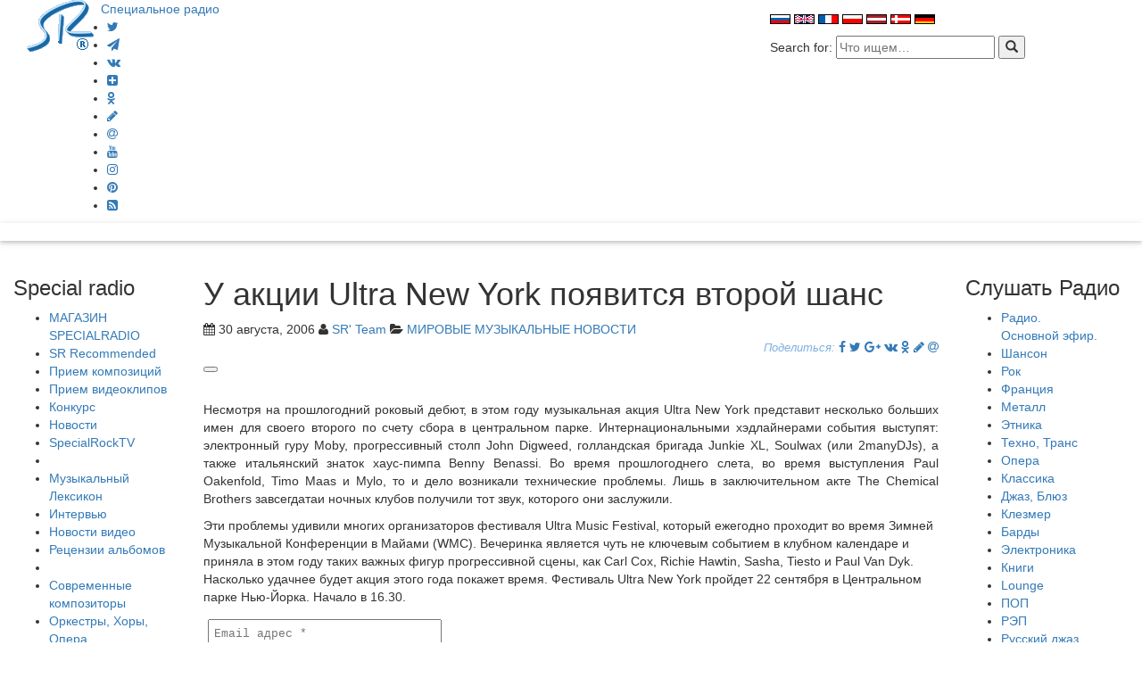

--- FILE ---
content_type: text/html; charset=UTF-8
request_url: https://specialradio.ru/n/n1284/
body_size: 18376
content:
<!DOCTYPE html>
<html lang="ru-RU" prefix="og: http://ogp.me/ns#">
<title>  У акции Ultra New York появится второй шанс Специальное Радио  - МИРОВЫЕ МУЗЫКАЛЬНЫЕ НОВОСТИ - Слушать интернет радио онлайн </title>
<meta charset="UTF-8">
<meta name="viewport" content="width=device-width, initial-scale=1">
<link href="//maxcdn.bootstrapcdn.com/font-awesome/4.6.3/css/font-awesome.min.css" rel="stylesheet">
<link href="//maxcdn.bootstrapcdn.com/bootstrap/3.3.7/css/bootstrap.min.css" rel="stylesheet">
<link rel='stylesheet' href='//specialradio.ru/wp-content/themes/sr/style.css?v=3231' type='text/css' media='all' />
<script type='text/javascript' src="//ajax.googleapis.com/ajax/libs/jquery/1.9.1/jquery.min.js"></script>
<link rel="profile" href="http://gmpg.org/xfn/11">
<meta name="keywords" content="акции Ultra York, время, ultra, парке">
<meta name="description" content="Интернациональными хэдлайнерами события выступят электронный гуру Moby, прогрессивный столп John Digweed, голландская бригада Junkie XL, Soulwax или 2manyDJs…">

<link rel="manifest" href="manifest.json">
<meta name='robots' content='max-image-preview:large' />

<!-- Open Graph Meta Tags generated by Blog2Social 873 - https://www.blog2social.com -->
<meta property="og:title" content="У акции Ultra New York появится второй шанс"/>
<meta property="og:description" content="Несмотря на прошлогодний роковый дебют, в этом году музыкальная акция Ultra New York представ"/>
<meta property="og:url" content="/n/n1284/"/>
<meta property="og:image" content="http://specialradio.ru/images/n/viewimage.php?file=2020"/>
<meta property="og:type" content="article"/>
<meta property="og:article:published_time" content="2006-08-30 16:26:00"/>
<meta property="og:article:modified_time" content="2006-08-30 16:26:00"/>
<!-- Open Graph Meta Tags generated by Blog2Social 873 - https://www.blog2social.com -->

<!-- Twitter Card generated by Blog2Social 873 - https://www.blog2social.com -->
<meta name="twitter:card" content="summary">
<meta name="twitter:title" content="У акции Ultra New York появится второй шанс"/>
<meta name="twitter:description" content="Несмотря на прошлогодний роковый дебют, в этом году музыкальная акция Ultra New York представ"/>
<meta name="twitter:image" content="http://specialradio.ru/images/n/viewimage.php?file=2020"/>
<!-- Twitter Card generated by Blog2Social 873 - https://www.blog2social.com -->
<meta name="author" content="SR&#039; Team"/>
<link rel="alternate" title="oEmbed (JSON)" type="application/json+oembed" href="https://specialradio.ru/wp-json/oembed/1.0/embed?url=https%3A%2F%2Fspecialradio.ru%2Fn%2Fn1284%2F" />
<link rel="alternate" title="oEmbed (XML)" type="text/xml+oembed" href="https://specialradio.ru/wp-json/oembed/1.0/embed?url=https%3A%2F%2Fspecialradio.ru%2Fn%2Fn1284%2F&#038;format=xml" />
<style id='wp-img-auto-sizes-contain-inline-css' type='text/css'>
img:is([sizes=auto i],[sizes^="auto," i]){contain-intrinsic-size:3000px 1500px}
/*# sourceURL=wp-img-auto-sizes-contain-inline-css */
</style>
<link rel='stylesheet' id='cf7ic_style-css' href='https://specialradio.ru/wp-content/plugins/contact-form-7-image-captcha/css/cf7ic-style.css?ver=3.3.7' type='text/css' media='all' />
<style id='wp-emoji-styles-inline-css' type='text/css'>

	img.wp-smiley, img.emoji {
		display: inline !important;
		border: none !important;
		box-shadow: none !important;
		height: 1em !important;
		width: 1em !important;
		margin: 0 0.07em !important;
		vertical-align: -0.1em !important;
		background: none !important;
		padding: 0 !important;
	}
/*# sourceURL=wp-emoji-styles-inline-css */
</style>
<link rel='stylesheet' id='wp-block-library-css' href='https://specialradio.ru/wp-includes/css/dist/block-library/style.min.css?ver=6.9' type='text/css' media='all' />
<style id='wp-block-library-inline-css' type='text/css'>
.srp-block {
    background: #e1eff0;
    padding: 20px;
    border-radius: 8px;
    margin: 30px 0;
}
.srp-block ul {
    list-style: none;
    padding: 0;
}
.srp-block li {
    margin-bottom: 12px;
    display: flex;
    align-items: center;
}
.srp-block li a {
    display: flex;
    align-items: center;
    gap: 10px;
    text-decoration: none;
    color: inherit;
}
.srp-block img {
    width: 25px;  /* Уменьшили в 2 раза */
    height: 25px; /* Уменьшили в 2 раза */
    object-fit: cover;
    border-radius: 3px;
    float: left;  /* Фиксируем слева */
    margin-right: 10px;
}
.srp-block h3 {
    clear: none;  /* Запрещаем обтекание */
}

/*# sourceURL=wp-block-library-inline-css */
</style><style id='global-styles-inline-css' type='text/css'>
:root{--wp--preset--aspect-ratio--square: 1;--wp--preset--aspect-ratio--4-3: 4/3;--wp--preset--aspect-ratio--3-4: 3/4;--wp--preset--aspect-ratio--3-2: 3/2;--wp--preset--aspect-ratio--2-3: 2/3;--wp--preset--aspect-ratio--16-9: 16/9;--wp--preset--aspect-ratio--9-16: 9/16;--wp--preset--color--black: #000000;--wp--preset--color--cyan-bluish-gray: #abb8c3;--wp--preset--color--white: #ffffff;--wp--preset--color--pale-pink: #f78da7;--wp--preset--color--vivid-red: #cf2e2e;--wp--preset--color--luminous-vivid-orange: #ff6900;--wp--preset--color--luminous-vivid-amber: #fcb900;--wp--preset--color--light-green-cyan: #7bdcb5;--wp--preset--color--vivid-green-cyan: #00d084;--wp--preset--color--pale-cyan-blue: #8ed1fc;--wp--preset--color--vivid-cyan-blue: #0693e3;--wp--preset--color--vivid-purple: #9b51e0;--wp--preset--gradient--vivid-cyan-blue-to-vivid-purple: linear-gradient(135deg,rgb(6,147,227) 0%,rgb(155,81,224) 100%);--wp--preset--gradient--light-green-cyan-to-vivid-green-cyan: linear-gradient(135deg,rgb(122,220,180) 0%,rgb(0,208,130) 100%);--wp--preset--gradient--luminous-vivid-amber-to-luminous-vivid-orange: linear-gradient(135deg,rgb(252,185,0) 0%,rgb(255,105,0) 100%);--wp--preset--gradient--luminous-vivid-orange-to-vivid-red: linear-gradient(135deg,rgb(255,105,0) 0%,rgb(207,46,46) 100%);--wp--preset--gradient--very-light-gray-to-cyan-bluish-gray: linear-gradient(135deg,rgb(238,238,238) 0%,rgb(169,184,195) 100%);--wp--preset--gradient--cool-to-warm-spectrum: linear-gradient(135deg,rgb(74,234,220) 0%,rgb(151,120,209) 20%,rgb(207,42,186) 40%,rgb(238,44,130) 60%,rgb(251,105,98) 80%,rgb(254,248,76) 100%);--wp--preset--gradient--blush-light-purple: linear-gradient(135deg,rgb(255,206,236) 0%,rgb(152,150,240) 100%);--wp--preset--gradient--blush-bordeaux: linear-gradient(135deg,rgb(254,205,165) 0%,rgb(254,45,45) 50%,rgb(107,0,62) 100%);--wp--preset--gradient--luminous-dusk: linear-gradient(135deg,rgb(255,203,112) 0%,rgb(199,81,192) 50%,rgb(65,88,208) 100%);--wp--preset--gradient--pale-ocean: linear-gradient(135deg,rgb(255,245,203) 0%,rgb(182,227,212) 50%,rgb(51,167,181) 100%);--wp--preset--gradient--electric-grass: linear-gradient(135deg,rgb(202,248,128) 0%,rgb(113,206,126) 100%);--wp--preset--gradient--midnight: linear-gradient(135deg,rgb(2,3,129) 0%,rgb(40,116,252) 100%);--wp--preset--font-size--small: 13px;--wp--preset--font-size--medium: 20px;--wp--preset--font-size--large: 36px;--wp--preset--font-size--x-large: 42px;--wp--preset--spacing--20: 0.44rem;--wp--preset--spacing--30: 0.67rem;--wp--preset--spacing--40: 1rem;--wp--preset--spacing--50: 1.5rem;--wp--preset--spacing--60: 2.25rem;--wp--preset--spacing--70: 3.38rem;--wp--preset--spacing--80: 5.06rem;--wp--preset--shadow--natural: 6px 6px 9px rgba(0, 0, 0, 0.2);--wp--preset--shadow--deep: 12px 12px 50px rgba(0, 0, 0, 0.4);--wp--preset--shadow--sharp: 6px 6px 0px rgba(0, 0, 0, 0.2);--wp--preset--shadow--outlined: 6px 6px 0px -3px rgb(255, 255, 255), 6px 6px rgb(0, 0, 0);--wp--preset--shadow--crisp: 6px 6px 0px rgb(0, 0, 0);}:where(.is-layout-flex){gap: 0.5em;}:where(.is-layout-grid){gap: 0.5em;}body .is-layout-flex{display: flex;}.is-layout-flex{flex-wrap: wrap;align-items: center;}.is-layout-flex > :is(*, div){margin: 0;}body .is-layout-grid{display: grid;}.is-layout-grid > :is(*, div){margin: 0;}:where(.wp-block-columns.is-layout-flex){gap: 2em;}:where(.wp-block-columns.is-layout-grid){gap: 2em;}:where(.wp-block-post-template.is-layout-flex){gap: 1.25em;}:where(.wp-block-post-template.is-layout-grid){gap: 1.25em;}.has-black-color{color: var(--wp--preset--color--black) !important;}.has-cyan-bluish-gray-color{color: var(--wp--preset--color--cyan-bluish-gray) !important;}.has-white-color{color: var(--wp--preset--color--white) !important;}.has-pale-pink-color{color: var(--wp--preset--color--pale-pink) !important;}.has-vivid-red-color{color: var(--wp--preset--color--vivid-red) !important;}.has-luminous-vivid-orange-color{color: var(--wp--preset--color--luminous-vivid-orange) !important;}.has-luminous-vivid-amber-color{color: var(--wp--preset--color--luminous-vivid-amber) !important;}.has-light-green-cyan-color{color: var(--wp--preset--color--light-green-cyan) !important;}.has-vivid-green-cyan-color{color: var(--wp--preset--color--vivid-green-cyan) !important;}.has-pale-cyan-blue-color{color: var(--wp--preset--color--pale-cyan-blue) !important;}.has-vivid-cyan-blue-color{color: var(--wp--preset--color--vivid-cyan-blue) !important;}.has-vivid-purple-color{color: var(--wp--preset--color--vivid-purple) !important;}.has-black-background-color{background-color: var(--wp--preset--color--black) !important;}.has-cyan-bluish-gray-background-color{background-color: var(--wp--preset--color--cyan-bluish-gray) !important;}.has-white-background-color{background-color: var(--wp--preset--color--white) !important;}.has-pale-pink-background-color{background-color: var(--wp--preset--color--pale-pink) !important;}.has-vivid-red-background-color{background-color: var(--wp--preset--color--vivid-red) !important;}.has-luminous-vivid-orange-background-color{background-color: var(--wp--preset--color--luminous-vivid-orange) !important;}.has-luminous-vivid-amber-background-color{background-color: var(--wp--preset--color--luminous-vivid-amber) !important;}.has-light-green-cyan-background-color{background-color: var(--wp--preset--color--light-green-cyan) !important;}.has-vivid-green-cyan-background-color{background-color: var(--wp--preset--color--vivid-green-cyan) !important;}.has-pale-cyan-blue-background-color{background-color: var(--wp--preset--color--pale-cyan-blue) !important;}.has-vivid-cyan-blue-background-color{background-color: var(--wp--preset--color--vivid-cyan-blue) !important;}.has-vivid-purple-background-color{background-color: var(--wp--preset--color--vivid-purple) !important;}.has-black-border-color{border-color: var(--wp--preset--color--black) !important;}.has-cyan-bluish-gray-border-color{border-color: var(--wp--preset--color--cyan-bluish-gray) !important;}.has-white-border-color{border-color: var(--wp--preset--color--white) !important;}.has-pale-pink-border-color{border-color: var(--wp--preset--color--pale-pink) !important;}.has-vivid-red-border-color{border-color: var(--wp--preset--color--vivid-red) !important;}.has-luminous-vivid-orange-border-color{border-color: var(--wp--preset--color--luminous-vivid-orange) !important;}.has-luminous-vivid-amber-border-color{border-color: var(--wp--preset--color--luminous-vivid-amber) !important;}.has-light-green-cyan-border-color{border-color: var(--wp--preset--color--light-green-cyan) !important;}.has-vivid-green-cyan-border-color{border-color: var(--wp--preset--color--vivid-green-cyan) !important;}.has-pale-cyan-blue-border-color{border-color: var(--wp--preset--color--pale-cyan-blue) !important;}.has-vivid-cyan-blue-border-color{border-color: var(--wp--preset--color--vivid-cyan-blue) !important;}.has-vivid-purple-border-color{border-color: var(--wp--preset--color--vivid-purple) !important;}.has-vivid-cyan-blue-to-vivid-purple-gradient-background{background: var(--wp--preset--gradient--vivid-cyan-blue-to-vivid-purple) !important;}.has-light-green-cyan-to-vivid-green-cyan-gradient-background{background: var(--wp--preset--gradient--light-green-cyan-to-vivid-green-cyan) !important;}.has-luminous-vivid-amber-to-luminous-vivid-orange-gradient-background{background: var(--wp--preset--gradient--luminous-vivid-amber-to-luminous-vivid-orange) !important;}.has-luminous-vivid-orange-to-vivid-red-gradient-background{background: var(--wp--preset--gradient--luminous-vivid-orange-to-vivid-red) !important;}.has-very-light-gray-to-cyan-bluish-gray-gradient-background{background: var(--wp--preset--gradient--very-light-gray-to-cyan-bluish-gray) !important;}.has-cool-to-warm-spectrum-gradient-background{background: var(--wp--preset--gradient--cool-to-warm-spectrum) !important;}.has-blush-light-purple-gradient-background{background: var(--wp--preset--gradient--blush-light-purple) !important;}.has-blush-bordeaux-gradient-background{background: var(--wp--preset--gradient--blush-bordeaux) !important;}.has-luminous-dusk-gradient-background{background: var(--wp--preset--gradient--luminous-dusk) !important;}.has-pale-ocean-gradient-background{background: var(--wp--preset--gradient--pale-ocean) !important;}.has-electric-grass-gradient-background{background: var(--wp--preset--gradient--electric-grass) !important;}.has-midnight-gradient-background{background: var(--wp--preset--gradient--midnight) !important;}.has-small-font-size{font-size: var(--wp--preset--font-size--small) !important;}.has-medium-font-size{font-size: var(--wp--preset--font-size--medium) !important;}.has-large-font-size{font-size: var(--wp--preset--font-size--large) !important;}.has-x-large-font-size{font-size: var(--wp--preset--font-size--x-large) !important;}
/*# sourceURL=global-styles-inline-css */
</style>

<style id='classic-theme-styles-inline-css' type='text/css'>
/*! This file is auto-generated */
.wp-block-button__link{color:#fff;background-color:#32373c;border-radius:9999px;box-shadow:none;text-decoration:none;padding:calc(.667em + 2px) calc(1.333em + 2px);font-size:1.125em}.wp-block-file__button{background:#32373c;color:#fff;text-decoration:none}
/*# sourceURL=/wp-includes/css/classic-themes.min.css */
</style>
<link rel='stylesheet' id='wptelegram_widget-public-0-css' href='https://specialradio.ru/wp-content/plugins/wptelegram-widget/assets/build/dist/public-DEib7km8.css' type='text/css' media='all' />
<link rel='stylesheet' id='wp-components-css' href='https://specialradio.ru/wp-includes/css/dist/components/style.min.css?ver=6.9' type='text/css' media='all' />
<link rel='stylesheet' id='wptelegram_widget-blocks-0-css' href='https://specialradio.ru/wp-content/plugins/wptelegram-widget/assets/build/dist/blocks-C9ogPNk6.css' type='text/css' media='all' />
<style id='wptelegram_widget-blocks-0-inline-css' type='text/css'>
:root {--wptelegram-widget-join-link-bg-color: #389ce9;--wptelegram-widget-join-link-color: #fff}
/*# sourceURL=wptelegram_widget-blocks-0-inline-css */
</style>
<link rel='stylesheet' id='contact-form-7-css' href='https://specialradio.ru/wp-content/plugins/contact-form-7/includes/css/styles.css?ver=6.1.4' type='text/css' media='all' />
<link rel='stylesheet' id='gn-frontend-gnfollow-style-css' href='https://specialradio.ru/wp-content/plugins/gn-publisher/assets/css/gn-frontend-gnfollow.min.css?ver=1.5.26' type='text/css' media='all' />
<link rel='stylesheet' id='wpa-css-css' href='https://specialradio.ru/wp-content/plugins/honeypot/includes/css/wpa.css?ver=2.3.04' type='text/css' media='all' />
<link rel='stylesheet' id='wsl-widget-css' href='https://specialradio.ru/wp-content/plugins/wordpress-social-login/assets/css/style.css?ver=6.9' type='text/css' media='all' />
<link rel='stylesheet' id='wp-ulike-css' href='https://specialradio.ru/wp-content/plugins/wp-ulike/assets/css/wp-ulike.min.css?ver=4.8.3.1' type='text/css' media='all' />
<link rel='stylesheet' id='audioigniter-css' href='https://specialradio.ru/wp-content/plugins/audioigniter/player/build/style.css?ver=2.0.2' type='text/css' media='all' />
<script type="text/javascript" src="https://specialradio.ru/wp-includes/js/jquery/jquery.min.js?ver=3.7.1" id="jquery-core-js"></script>
<script type="text/javascript" src="https://specialradio.ru/wp-includes/js/jquery/jquery-migrate.min.js?ver=3.4.1" id="jquery-migrate-js"></script>
<link rel="https://api.w.org/" href="https://specialradio.ru/wp-json/" /><link rel="alternate" title="JSON" type="application/json" href="https://specialradio.ru/wp-json/wp/v2/posts/33611" /><script data-noptimize="1" data-cfasync="false" data-wpfc-render="false">
  (function () {
      var script = document.createElement("script");
      script.async = 1;
      script.src = 'https://emrld.cc/Mzk2ODgx.js?t=396881';
      document.head.appendChild(script);
  })();
</script><link rel="icon" href="https://specialradio.ru/wp-content/uploads/2023/06/cropped-logoSR-1-32x32.gif" sizes="32x32" />
<link rel="icon" href="https://specialradio.ru/wp-content/uploads/2023/06/cropped-logoSR-1-192x192.gif" sizes="192x192" />
<link rel="apple-touch-icon" href="https://specialradio.ru/wp-content/uploads/2023/06/cropped-logoSR-1-180x180.gif" />
<meta name="msapplication-TileImage" content="https://specialradio.ru/wp-content/uploads/2023/06/cropped-logoSR-1-270x270.gif" />
		<style type="text/css" id="wp-custom-css">
			.thecomment {
	visibility: hidden;
}

		</style>
		<!-- ## NXS/OG ## --><!-- ## NXSOGTAGS ## --><!-- ## NXS/OG ## -->
<meta name="theme-color" content="#7EB1E1">
<meta name="msvalidate.01" content="0232F926823454059515FB184E16AD48" />

<script>
  (function(i,s,o,g,r,a,m){i['GoogleAnalyticsObject']=r;i[r]=i[r]||function(){
  (i[r].q=i[r].q||[]).push(arguments)},i[r].l=1*new Date();a=s.createElement(o),
  m=s.getElementsByTagName(o)[0];a.async=1;a.src=g;m.parentNode.insertBefore(a,m)
  })(window,document,'script','//www.google-analytics.com/analytics.js','ga');

  ga('create', 'UA-45280337-3', 'specialradio.ru');
  ga('send', 'pageview');

</script>
<!-- Yandex.Metrika counter -->
<script type="text/javascript">
    (function (d, w, c) {
        (w[c] = w[c] || []).push(function() {
            try {
                w.yaCounter39621430 = new Ya.Metrika({
                    id:39621430,
                    clickmap:true,
                    trackLinks:true,
                    accurateTrackBounce:true
                });
            } catch(e) { }
        });

        var n = d.getElementsByTagName("script")[0],
            s = d.createElement("script"),
            f = function () { n.parentNode.insertBefore(s, n); };
        s.type = "text/javascript";
        s.async = true;
        s.src = "https://mc.yandex.ru/metrika/watch.js";

        if (w.opera == "[object Opera]") {
            d.addEventListener("DOMContentLoaded", f, false);
        } else { f(); }
    })(document, window, "yandex_metrika_callbacks");
</script>

<!-- /Yandex.Metrika counter -->
<!-- Start Alexa Certify Javascript -->
<script type="text/javascript">
_atrk_opts = { atrk_acct:"Qnywo1IWx8105T", domain:"specialradio.ru",dynamic: true};
(function() { var as = document.createElement('script'); as.type = 'text/javascript'; as.async = true; as.src = "https://d31qbv1cthcecs.cloudfront.net/atrk.js"; var s = document.getElementsByTagName('script')[0];s.parentNode.insertBefore(as, s); })();
</script>

<!-- End Alexa Certify Javascript -->

  <link rel='stylesheet' id='mailpoet_custom_fonts_0-css' href='https://fonts.googleapis.com/css?family=Abril+FatFace%3A400%2C400i%2C700%2C700i%7CAlegreya%3A400%2C400i%2C700%2C700i%7CAlegreya+Sans%3A400%2C400i%2C700%2C700i%7CAmatic+SC%3A400%2C400i%2C700%2C700i%7CAnonymous+Pro%3A400%2C400i%2C700%2C700i%7CArchitects+Daughter%3A400%2C400i%2C700%2C700i%7CArchivo%3A400%2C400i%2C700%2C700i%7CArchivo+Narrow%3A400%2C400i%2C700%2C700i%7CAsap%3A400%2C400i%2C700%2C700i%7CBarlow%3A400%2C400i%2C700%2C700i%7CBioRhyme%3A400%2C400i%2C700%2C700i%7CBonbon%3A400%2C400i%2C700%2C700i%7CCabin%3A400%2C400i%2C700%2C700i%7CCairo%3A400%2C400i%2C700%2C700i%7CCardo%3A400%2C400i%2C700%2C700i%7CChivo%3A400%2C400i%2C700%2C700i%7CConcert+One%3A400%2C400i%2C700%2C700i%7CCormorant%3A400%2C400i%2C700%2C700i%7CCrimson+Text%3A400%2C400i%2C700%2C700i%7CEczar%3A400%2C400i%2C700%2C700i%7CExo+2%3A400%2C400i%2C700%2C700i%7CFira+Sans%3A400%2C400i%2C700%2C700i%7CFjalla+One%3A400%2C400i%2C700%2C700i%7CFrank+Ruhl+Libre%3A400%2C400i%2C700%2C700i%7CGreat+Vibes%3A400%2C400i%2C700%2C700i&#038;ver=6.9' type='text/css' media='all' />
<link rel='stylesheet' id='mailpoet_custom_fonts_1-css' href='https://fonts.googleapis.com/css?family=Heebo%3A400%2C400i%2C700%2C700i%7CIBM+Plex%3A400%2C400i%2C700%2C700i%7CInconsolata%3A400%2C400i%2C700%2C700i%7CIndie+Flower%3A400%2C400i%2C700%2C700i%7CInknut+Antiqua%3A400%2C400i%2C700%2C700i%7CInter%3A400%2C400i%2C700%2C700i%7CKarla%3A400%2C400i%2C700%2C700i%7CLibre+Baskerville%3A400%2C400i%2C700%2C700i%7CLibre+Franklin%3A400%2C400i%2C700%2C700i%7CMontserrat%3A400%2C400i%2C700%2C700i%7CNeuton%3A400%2C400i%2C700%2C700i%7CNotable%3A400%2C400i%2C700%2C700i%7CNothing+You+Could+Do%3A400%2C400i%2C700%2C700i%7CNoto+Sans%3A400%2C400i%2C700%2C700i%7CNunito%3A400%2C400i%2C700%2C700i%7COld+Standard+TT%3A400%2C400i%2C700%2C700i%7COxygen%3A400%2C400i%2C700%2C700i%7CPacifico%3A400%2C400i%2C700%2C700i%7CPoppins%3A400%2C400i%2C700%2C700i%7CProza+Libre%3A400%2C400i%2C700%2C700i%7CPT+Sans%3A400%2C400i%2C700%2C700i%7CPT+Serif%3A400%2C400i%2C700%2C700i%7CRakkas%3A400%2C400i%2C700%2C700i%7CReenie+Beanie%3A400%2C400i%2C700%2C700i%7CRoboto+Slab%3A400%2C400i%2C700%2C700i&#038;ver=6.9' type='text/css' media='all' />
<link rel='stylesheet' id='mailpoet_custom_fonts_2-css' href='https://fonts.googleapis.com/css?family=Ropa+Sans%3A400%2C400i%2C700%2C700i%7CRubik%3A400%2C400i%2C700%2C700i%7CShadows+Into+Light%3A400%2C400i%2C700%2C700i%7CSpace+Mono%3A400%2C400i%2C700%2C700i%7CSpectral%3A400%2C400i%2C700%2C700i%7CSue+Ellen+Francisco%3A400%2C400i%2C700%2C700i%7CTitillium+Web%3A400%2C400i%2C700%2C700i%7CUbuntu%3A400%2C400i%2C700%2C700i%7CVarela%3A400%2C400i%2C700%2C700i%7CVollkorn%3A400%2C400i%2C700%2C700i%7CWork+Sans%3A400%2C400i%2C700%2C700i%7CYatra+One%3A400%2C400i%2C700%2C700i&#038;ver=6.9' type='text/css' media='all' />
<link rel='stylesheet' id='mailpoet_public-css' href='https://specialradio.ru/wp-content/plugins/mailpoet/assets/dist/css/mailpoet-public.b1f0906e.css?ver=6.9' type='text/css' media='all' />
</head>

<meta name="wot-verification" content="a78a08aba7ff16f3880d"/>


	<body>
<script type="text/javascript">
       (function(d, t, p) {
           var j = d.createElement(t); j.async = true; j.type = "text/javascript";
           j.src = ("https:" == p ? "https:" : "http:") + "//stat.sputnik.ru/cnt.js";
           var s = d.getElementsByTagName(t)[0]; s.parentNode.insertBefore(j, s);
       })(document, "script", document.location.protocol);
    </script>
		
<!-- Rating Mail.ru counter -->
<script type="text/javascript">
var _tmr = window._tmr || (window._tmr = []);
_tmr.push({id: "3201905", type: "pageView", start: (new Date()).getTime()});
(function (d, w, id) {
  if (d.getElementById(id)) return;
  var ts = d.createElement("script"); ts.type = "text/javascript"; ts.async = true; ts.id = id;
  ts.src = "https://top-fwz1.mail.ru/js/code.js";
  var f = function () {var s = d.getElementsByTagName("script")[0]; s.parentNode.insertBefore(ts, s);};
  if (w.opera == "[object Opera]") { d.addEventListener("DOMContentLoaded", f, false); } else { f(); }
})(document, window, "topmailru-code");
</script><noscript><div>
<img src="https://top-fwz1.mail.ru/counter?id=3201905;js=na" style="border:0;position:absolute;left:-9999px;" alt="Top.Mail.Ru" />
</div></noscript>
<!-- //Rating Mail.ru counter -->

<noscript><img src="https://d5nxst8fruw4z.cloudfront.net/atrk.gif?account=Qnywo1IWx8105T" style="display:none" height="1" width="1" alt="" /></noscript>
<noscript><div><img src="https://mc.yandex.ru/watch/39621430" style="position:absolute; left:-9999px;" alt="" /></div></noscript>
<div class="Header">
<div class = "container-fluid">
				
<div class="col-md-5  col-sm-12">
<div class="logo">
<a href="https://specialradio.ru/"><img src="//specialradio.ru/images/logo.gif" alt="SR" style="float:left"></a> &nbsp; <a class="logoname hidden-xs" href="https://specialradio.ru/" title="Специальное радио" rel="home">Специальное радио</a>
<a class="visible-xs" style="font-size:1.6em" href="https://specialradio.ru/" title="Специальное радио" rel="home">Специальное радио</a>
</div>
<div class="social-icons" style="padding-left:50px;">
<ul>
<li><a title="Twitter" href="https://twitter.com/Specialradio_ru"  target="_blank"><i class="fa fa-twitter"></i></a></li>
<li><a title="Telegram" href="https://t.me/specialradio_msg"  target="_blank"><i class="fa fa-paper-plane"></i></a></li>
<li><a title="vk" href="https://vk.com/specialradioru"  target="_blank"><i class="fa fa-vk"></i></a></li>
<li><a title="Dzen" href="https://dzen.ru/specialradio"  target="_blank"><i class="fa fa-plus-square"></i></a></li>	
<li><a title="odnoklassniki" href="https://ok.ru/group/53322484220075"  target="_blank"><i class="fa fa-odnoklassniki"></i></a></li>
<li><a title="livejournal" href="http://specialradio.livejournal.com/"  target="_blank"><i class="fa fa-pencil"></i></a></li>
<li><a title="mailru" href="https://my.mail.ru/mail/specialradio.ru/"  target="_blank"><i class="fa fa-at"></i></a></li>
<li><a title="youtube" href="https://www.youtube.com/channel/UCACf0BGwRUj5iozV1Os7IuQ"  target="_blank"><i class="fa fa-youtube"></i></a></li>
<li><a title="instagram" href="https://www.instagram.com/specialradio.ru/"  target="_blank"><i class="fa fa-instagram"></i></a></li>
<li><a title="pinterest" href="https://ru.pinterest.com/special_radio/specialradioru/"  target="_blank"><i class="fa fa-pinterest"></i></a></li>
<li><a title="rss" href="https://specialradio.ru/feed/"  target="_blank"><i class="fa fa-rss-square"></i></a></li>
</ul></div>
		</div>

<div class="col-md-3 hidden-print col-sm-6">
		
	
		

		<div>			<div class="textwidget"><script async src="//pagead2.googlesyndication.com/pagead/js/adsbygoogle.js"></script>
<script>
     (adsbygoogle = window.adsbygoogle || []).push({
          google_ad_client: "ca-pub-3729947709592497",
          enable_page_level_ads: true
     });
</script></div>
		</div>
	
</div>
<div class="col-md-4 hidden-print col-sm-6" style="padding-top: 10px;padding-bottom: 10px;">
		
	
		

		<div>			<div class="textwidget"><p><a href="https://specialradio.ru"><img decoding="async" src="//specialradio.ru/images/rus.gif" alt="rus" style="border:0;" /></a> <a href="http://specialradio.net"><img decoding="async" src="//specialradio.ru/images/eng.gif" alt="eng" style="border:0;" /></a> <a href="http://fr.specialradio.net"><img decoding="async" src="//specialradio.ru/images/fra.gif" alt="fr" style="border:0;" /></a> <a href="http://pl.specialradio.net"><img decoding="async" src="//specialradio.ru/images/pol.gif" alt="pl" style="border:0;" /></a> <a href="http://lv.specialradio.net"><img decoding="async" src="//specialradio.ru/images/lv.gif" alt="lv" style="border:0;" /></a> <a href="http://dk.specialradio.net"><img decoding="async" src="//specialradio.ru/images/dk.gif" alt="dk" style="border:0;" /></a> <a href="http://de.specialradio.net"><img decoding="async" src="//specialradio.ru/images/de.gif" alt="de" style="border:0;" /></a></p>
</div>
		</div><div><form method="get" class="search-form" action="https://specialradio.ru/">
<span class="screen-reader-text"> Search for:</span>

<input class="search-field" name="s" type="text" value="" placeholder="Что ищем&hellip;" />
<button  class="search-submit" type="submit" name="search">
    <span class="glyphicon glyphicon-search"></span>
</button>
</form></div>
	


		
</div>
         

	


</div><!--/.container-fluid -->
          </div><!--/.header -->
<div class="col-md-12 blue hidden-print" style="margin-bottom:20px;color:#fff;box-shadow: 0px 2px 4px 0px rgba(0,0,0,0.16),0px 2px 10px 0px rgba(0,0,0,0.12) !important;">
&nbsp;</div>

<div class = "container-fluid">
<div class="row row-offcanvas row-offcanvas-left">

<div class="col-md-2 col-sm-3 sidebar-offcanvas hidden-print" id="sidebar" role="navigation">

<div class="Block">

<aside id="nav_menu-5" class="item widget_nav_menu"><h3 class="widget-title">Special radio</h3><div class="menu-left-container"><ul id="menu-left" class="menu"><li id="menu-item-91804" class="menu-item menu-item-type-post_type menu-item-object-page menu-item-91804"><a href="https://specialradio.ru/magazin-specialradio/">МАГАЗИН SPECIALRADIO</a></li>
<li id="menu-item-94718" class="menu-item menu-item-type-taxonomy menu-item-object-category menu-item-94718"><a href="https://specialradio.ru/rr/">SR Recommended</a></li>
<li id="menu-item-47767" class="menu-item menu-item-type-post_type menu-item-object-page menu-item-47767"><a href="https://specialradio.ru/forma/">Прием композиций</a></li>
<li id="menu-item-88007" class="menu-item menu-item-type-post_type menu-item-object-page menu-item-88007"><a href="https://specialradio.ru/priem-videoklipov/">Прием видеоклипов</a></li>
<li id="menu-item-48327" class="menu-item menu-item-type-taxonomy menu-item-object-category menu-item-48327"><a href="https://specialradio.ru/konkurs/">Конкурс</a></li>
<li id="menu-item-48570" class="menu-item menu-item-type-taxonomy menu-item-object-category menu-item-48570"><a href="https://specialradio.ru/nr/">Новости</a></li>
<li id="menu-item-88009" class="menu-item menu-item-type-taxonomy menu-item-object-category menu-item-88009"><a href="https://specialradio.ru/tv/">SpecialRockTV</a></li>
<li id="menu-item-48970" class="menu-item menu-item-type-custom menu-item-object-custom menu-item-48970"><a> </a></li>
<li id="menu-item-50258" class="menu-item menu-item-type-taxonomy menu-item-object-category menu-item-50258"><a href="https://specialradio.ru/art/">Музыкальный Лексикон</a></li>
<li id="menu-item-47190" class="menu-item menu-item-type-taxonomy menu-item-object-category menu-item-47190"><a href="https://specialradio.ru/interview/">Интервью</a></li>
<li id="menu-item-53234" class="menu-item menu-item-type-taxonomy menu-item-object-category menu-item-53234"><a href="https://specialradio.ru/novosti-video/">Новости видео</a></li>
<li id="menu-item-48577" class="menu-item menu-item-type-taxonomy menu-item-object-category menu-item-48577"><a href="https://specialradio.ru/reviews/">Рецензии альбомов</a></li>
<li id="menu-item-48971" class="menu-item menu-item-type-custom menu-item-object-custom menu-item-48971"><a> </a></li>
<li id="menu-item-48573" class="menu-item menu-item-type-taxonomy menu-item-object-category menu-item-48573"><a href="https://specialradio.ru/sk/">Современные композиторы</a></li>
<li id="menu-item-48572" class="menu-item menu-item-type-taxonomy menu-item-object-category menu-item-48572"><a href="https://specialradio.ru/oih/">Оркестры, Хоры, Опера</a></li>
<li id="menu-item-47296" class="menu-item menu-item-type-taxonomy menu-item-object-category menu-item-47296"><a href="https://specialradio.ru/i/">Исполнители</a></li>
<li id="menu-item-50881" class="menu-item menu-item-type-taxonomy menu-item-object-category menu-item-50881"><a href="https://specialradio.ru/promotion/">Промо</a></li>
<li id="menu-item-48972" class="menu-item menu-item-type-custom menu-item-object-custom menu-item-48972"><a> </a></li>
<li id="menu-item-47769" class="menu-item menu-item-type-post_type menu-item-object-page menu-item-47769"><a href="https://specialradio.ru/about/">О радио</a></li>
<li id="menu-item-47772" class="menu-item menu-item-type-post_type menu-item-object-page menu-item-47772"><a href="https://specialradio.ru/contacts/">Контакты</a></li>
<li id="menu-item-48974" class="menu-item menu-item-type-custom menu-item-object-custom menu-item-48974"><a> </a></li>
<li id="menu-item-47405" class="menu-item menu-item-type-taxonomy menu-item-object-category menu-item-47405"><a href="https://specialradio.ru/mkz/">Мало кто знает</a></li>
<li id="menu-item-47404" class="menu-item menu-item-type-taxonomy menu-item-object-category menu-item-47404"><a href="https://specialradio.ru/geo/">География</a></li>
<li id="menu-item-48574" class="menu-item menu-item-type-taxonomy menu-item-object-category menu-item-48574"><a href="https://specialradio.ru/fest/">Фестивали</a></li>
<li id="menu-item-47298" class="menu-item menu-item-type-taxonomy menu-item-object-category menu-item-47298"><a href="https://specialradio.ru/pd/">Муз Экскурс</a></li>
<li id="menu-item-48975" class="menu-item menu-item-type-custom menu-item-object-custom menu-item-48975"><a> </a></li>
<li id="menu-item-47291" class="menu-item menu-item-type-custom menu-item-object-custom menu-item-47291"><a href="http://rr.specialradio.ru/">mp3</a></li>
<li id="menu-item-51800" class="menu-item menu-item-type-post_type menu-item-object-page menu-item-51800"><a href="https://specialradio.ru/ap/">Юмор</a></li>
<li id="menu-item-51801" class="menu-item menu-item-type-post_type menu-item-object-page menu-item-51801"><a href="https://specialradio.ru/parodii/">Пародии</a></li>
<li id="menu-item-48976" class="menu-item menu-item-type-custom menu-item-object-custom menu-item-48976"><a> </a></li>
<li id="menu-item-76912" class="menu-item menu-item-type-taxonomy menu-item-object-category menu-item-76912"><a href="https://specialradio.ru/gallery/">Галерея</a></li>
<li id="menu-item-47406" class="menu-item menu-item-type-taxonomy menu-item-object-category menu-item-47406"><a href="https://specialradio.ru/health/">Здоровье</a></li>
<li id="menu-item-47402" class="menu-item menu-item-type-taxonomy menu-item-object-category menu-item-47402"><a href="https://specialradio.ru/kino/">СпецКино</a></li>
<li id="menu-item-47297" class="menu-item menu-item-type-taxonomy menu-item-object-category menu-item-47297"><a href="https://specialradio.ru/essay/">Очерк недели</a></li>
<li id="menu-item-47299" class="menu-item menu-item-type-taxonomy menu-item-object-category menu-item-47299"><a href="https://specialradio.ru/nissen/">Зарисовки</a></li>
<li id="menu-item-50809" class="menu-item menu-item-type-taxonomy menu-item-object-category menu-item-50809"><a href="https://specialradio.ru/rec/">Рецензии</a></li>
<li id="menu-item-47764" class="menu-item menu-item-type-taxonomy menu-item-object-category menu-item-47764"><a href="https://specialradio.ru/saloonretro/">Салун ретро</a></li>
<li id="menu-item-47765" class="menu-item menu-item-type-taxonomy menu-item-object-category menu-item-47765"><a href="https://specialradio.ru/zvukar/">Записки звукача</a></li>
<li id="menu-item-47300" class="menu-item menu-item-type-taxonomy menu-item-object-category menu-item-47300"><a href="https://specialradio.ru/actmuz/">АктМузПроекты</a></li>
<li id="menu-item-58775" class="menu-item menu-item-type-taxonomy menu-item-object-category menu-item-58775"><a href="https://specialradio.ru/km/">Кроме музыки</a></li>
<li id="menu-item-47401" class="menu-item menu-item-type-taxonomy menu-item-object-category menu-item-47401"><a href="https://specialradio.ru/exibit/">Выставка</a></li>
<li id="menu-item-47301" class="menu-item menu-item-type-taxonomy menu-item-object-category menu-item-47301"><a href="https://specialradio.ru/osk/">Отч. с концертов</a></li>
<li id="menu-item-47771" class="menu-item menu-item-type-post_type menu-item-object-page menu-item-47771"><a href="https://specialradio.ru/museum/">Музей</a></li>
<li id="menu-item-47302" class="menu-item menu-item-type-taxonomy menu-item-object-category menu-item-47302"><a href="https://specialradio.ru/fotoreview/">Клубы (фото)</a></li>
<li id="menu-item-61714" class="menu-item menu-item-type-post_type menu-item-object-page menu-item-61714"><a href="https://specialradio.ru/tags/">Тэги</a></li>
<li id="menu-item-48977" class="menu-item menu-item-type-custom menu-item-object-custom menu-item-48977"><a> </a></li>
</ul></div></aside>
</div>
	</div>

	<div class="col-md-8 col-sm-6">
<p class="pull-left visible-xs hidden-print">
            <button type="button" class="btn btn-primary btn-xs" data-toggle="offcanvas">Меню</button>
          </p>
		<!-- Clarity tracking code for https://www.specialradio.ru/ -->
<script>
    (function(c,l,a,r,i,t,y){
        c[a]=c[a]||function(){(c[a].q=c[a].q||[]).push(arguments)};
        t=l.createElement(r);t.async=1;t.src="https://www.clarity.ms/tag/"+i;
        y=l.getElementsByTagName(r)[0];y.parentNode.insertBefore(t,y);
    })(window, document, "clarity", "script", "4kbdlnhqoo");
</script>

<script type="text/javascript">
    (function(c,l,a,r,i,t,y){
        c[a]=c[a]||function(){(c[a].q=c[a].q||[]).push(arguments)};
        t=l.createElement(r);t.async=1;t.src="https://www.clarity.ms/tag/"+i;
        y=l.getElementsByTagName(r)[0];y.parentNode.insertBefore(t,y);
    })(window, document, "clarity", "script", "4kkvn41abk");
</script>
		<!-- Google Tag Manager -->
<script>(function(w,d,s,l,i){w[l]=w[l]||[];w[l].push({'gtm.start':
new Date().getTime(),event:'gtm.js'});var f=d.getElementsByTagName(s)[0],
j=d.createElement(s),dl=l!='dataLayer'?'&l='+l:'';j.async=true;j.src=
'https://www.googletagmanager.com/gtm.js?id='+i+dl;f.parentNode.insertBefore(j,f);
})(window,document,'script','dataLayer','GTM-TH5BZX3');</script>
<!-- End Google Tag Manager -->

			
	
<div class="blog-post">
	
		
		<h1>У акции Ultra New York появится второй шанс</h1>


					<div class="metadata">
						<span class="thetime updated"><i class="fa fa-calendar"></i> 30 августа, 2006</span>
			<span class="theauthor"><i class="fa fa-user"></i> <a href='https://specialradio.ru/author/admin2/'>SR' Team</a></span>
			<span class="thecategory"><i class="fa fa-folder-open"></i> <a href="https://specialradio.ru/n/" rel="category tag">МИРОВЫЕ МУЗЫКАЛЬНЫЕ НОВОСТИ</a></span>
					</div>
<noindex>
<div class="hidden-print share" style="text-align:right;">
<span style="color:#7EB1E1;font-size:0.9em"><em>Поделиться:</em></span>
<a title="Facebook" class="social-facebook" href="http://facebook.com/sharer.php?u=https://specialradio.ru/n/n1284/"  target="_blank"><i class="fa fa-facebook"></i></a>
<a title="Twitter" class="social-twitter" href="http://twitter.com/share?url=https://specialradio.ru/n/n1284/&text=У акции Ultra New York появится второй шанс"  target="_blank"><i class="fa fa-twitter"></i></a>
<a title="Google+" class="social-gplus" href="https://plus.google.com/share?url=https://specialradio.ru/n/n1284/"  target="_blank"><i class="fa fa-google-plus"></i></a>
<a title="vk" class="social-vk" href="http://vkontakte.ru/share.php?url=https://specialradio.ru/n/n1284/"  target="_blank"><i class="fa fa-vk"></i></a>
<a title="odnoklassniki" class="social-ok" href="http://www.odnoklassniki.ru/dk?st.cmd=addShare&st.s=1&st._surl=https://specialradio.ru/n/n1284/"  target="_blank"><i class="fa fa-odnoklassniki"></i></a>
<a title="livejournal" class="social-lj" href="http://www.livejournal.com/update.bml?subject=Специальное радио: У акции Ultra New York появится второй шанс&event=https://specialradio.ru/n/n1284/"  target="_blank"><i class="fa fa-pencil"></i></a>
<a title="mailru" class="social-mailru" href="http://connect.mail.ru/share?url=https://specialradio.ru/n/n1284/"  target="_blank"><i class="fa fa-at"></i></a>
</div></noindex>
		<div >
					<div class="wpulike wpulike-default " ><div class="wp_ulike_general_class wp_ulike_is_restricted"><button type="button"
					aria-label="«Мне нравится»"
					data-ulike-id="33611"
					data-ulike-nonce="44672a18bc"
					data-ulike-type="post"
					data-ulike-template="wpulike-default"
					data-ulike-display-likers="0"
					data-ulike-likers-style="popover"
					class="wp_ulike_btn wp_ulike_put_image wp_post_btn_33611"></button><span class="count-box wp_ulike_counter_up" data-ulike-counter-value=""></span>			</div></div>
	<p align="center"><img decoding="async" alt="" src="http://specialradio.ru/images/n/viewimage.php?file=2020" /></p>
<p align="justify">Несмотря на прошлогодний роковый дебют, в этом году музыкальная акция Ultra New York представит несколько больших имен для своего второго по счету сбора в центральном парке. Интернациональными хэдлайнерами события выступят: электронный гуру Moby, прогрессивный столп John Digweed, голландская бригада Junkie XL, Soulwax (или 2manyDJs), а также итальянский знаток хаус-пимпа Benny Benassi.&nbsp;Во время прошлогоднего слета, во время выступления Paul Oakenfold, Timo Maas и Mylo, то и дело возникали технические проблемы. Лишь в заключительном акте The Chemical Brothers завсегдатаи ночных клубов получили тот звук, которого они заслужили. </p>
<p>Эти проблемы удивили многих организаторов фестиваля Ultra Music Festival, который ежегодно проходит во время Зимней Музыкальной Конференции в Майами (WMC). Вечеринка является чуть не ключевым событием в клубном календаре и приняла в этом году таких важных фигур прогрессивной сцены, как Carl Cox, Richie Hawtin, Sasha, Tiesto и Paul Van Dyk. Насколько удачнее будет акция этого года покажет время. Фестиваль Ultra New York пройдет 22 сентября в Центральном парке Нью-Йорка. Начало в 16.30. </p>
  
  
  <div class="
    mailpoet_form_popup_overlay
      "></div>
  <div
    id="mp_form_below_posts2"
    class="
      mailpoet_form
      mailpoet_form_below_posts
      mailpoet_form_position_
      mailpoet_form_animation_
    "
      >

    <style type="text/css">
     #mp_form_below_posts2 .mailpoet_form {  }
#mp_form_below_posts2 .mailpoet_column_with_background { padding: 10px; }
#mp_form_below_posts2 .mailpoet_form_column:not(:first-child) { margin-left: 20px; }
#mp_form_below_posts2 .mailpoet_paragraph { line-height: 20px; margin-bottom: 20px; }
#mp_form_below_posts2 .mailpoet_segment_label, #mp_form_below_posts2 .mailpoet_text_label, #mp_form_below_posts2 .mailpoet_textarea_label, #mp_form_below_posts2 .mailpoet_select_label, #mp_form_below_posts2 .mailpoet_radio_label, #mp_form_below_posts2 .mailpoet_checkbox_label, #mp_form_below_posts2 .mailpoet_list_label, #mp_form_below_posts2 .mailpoet_date_label { display: block; font-weight: normal; }
#mp_form_below_posts2 .mailpoet_text, #mp_form_below_posts2 .mailpoet_textarea, #mp_form_below_posts2 .mailpoet_select, #mp_form_below_posts2 .mailpoet_date_month, #mp_form_below_posts2 .mailpoet_date_day, #mp_form_below_posts2 .mailpoet_date_year, #mp_form_below_posts2 .mailpoet_date { display: block; }
#mp_form_below_posts2 .mailpoet_text, #mp_form_below_posts2 .mailpoet_textarea { width: 200px; }
#mp_form_below_posts2 .mailpoet_checkbox {  }
#mp_form_below_posts2 .mailpoet_submit {  }
#mp_form_below_posts2 .mailpoet_divider {  }
#mp_form_below_posts2 .mailpoet_message {  }
#mp_form_below_posts2 .mailpoet_form_loading { width: 30px; text-align: center; line-height: normal; }
#mp_form_below_posts2 .mailpoet_form_loading > span { width: 5px; height: 5px; background-color: #5b5b5b; }#mp_form_below_posts2{border-radius: 3px;text-align: center;}#mp_form_below_posts2 form.mailpoet_form {padding: 5px;}#mp_form_below_posts2{width: 33%;}#mp_form_below_posts2 .mailpoet_message {margin: 0; padding: 0 20px;}#mp_form_below_posts2 .mailpoet_paragraph.last {margin-bottom: 0} @media (max-width: 500px) {#mp_form_below_posts2 {background-image: none;}} @media (min-width: 500px) {#mp_form_below_posts2 .last .mailpoet_paragraph:last-child {margin-bottom: 0}}  @media (max-width: 500px) {#mp_form_below_posts2 .mailpoet_form_column:last-child .mailpoet_paragraph:last-child {margin-bottom: 0}} 
    </style>

    <form
      target="_self"
      method="post"
      action="https://specialradio.ru/wp-admin/admin-post.php?action=mailpoet_subscription_form"
      class="mailpoet_form mailpoet_form_form mailpoet_form_below_posts"
      novalidate
      data-delay="0"
      data-exit-intent-enabled=""
      data-font-family="Courier New"
      data-cookie-expiration-time="7"
    >
      <input type="hidden" name="data[form_id]" value="2" />
      <input type="hidden" name="token" value="ae808781de" />
      <input type="hidden" name="api_version" value="v1" />
      <input type="hidden" name="endpoint" value="subscribers" />
      <input type="hidden" name="mailpoet_method" value="subscribe" />

      <label class="mailpoet_hp_email_label" style="display: none !important;">Пожалуйста, оставьте это поле пустым.<input type="email" name="data[email]"/></label><div class="mailpoet_paragraph "><input type="email" autocomplete="email" class="mailpoet_text" id="form_email_2" name="data[form_field_ZjZhNThiOWI4M2UyX2VtYWls]" title="Email адрес" value="" style="width:100%;box-sizing:border-box;padding:5px;margin: 0 auto;font-family:&#039;Courier New&#039;;font-size:13px;line-height:1.5;height:auto;" data-automation-id="form_email"  placeholder="Email адрес *" aria-label="Email адрес *" data-parsley-errors-container=".mailpoet_error_14tko" data-parsley-required="true" required aria-required="true" data-parsley-minlength="6" data-parsley-maxlength="150" data-parsley-type-message="Значение должно быть верным адресом электронной почты." data-parsley-required-message="Это поле необходимо."/><span class="mailpoet_error_14tko"></span></div>
<div class="mailpoet_paragraph "><input type="submit" class="mailpoet_submit" value="▲ Подписаться на рассылку SR" data-automation-id="subscribe-submit-button" style="width:100%;box-sizing:border-box;padding:5px;margin: 0 auto;font-family:&#039;Courier New&#039;;font-size:13px;line-height:1.5;height:auto;border-color:transparent;" /><span class="mailpoet_form_loading"><span class="mailpoet_bounce1"></span><span class="mailpoet_bounce2"></span><span class="mailpoet_bounce3"></span></span></div>

      <div class="mailpoet_message">
        <p class="mailpoet_validate_success"
                style="display:none;"
                >Проверьте ваш почтовый ящик!
        </p>
        <p class="mailpoet_validate_error"
                style="display:none;"
                >        </p>
      </div>
    </form>

      </div>

    
  
  <div class="
    mailpoet_form_popup_overlay
          mailpoet_form_overlay_animation_slidedown
      mailpoet_form_overlay_animation
      "></div>
  <div
    id="mp_form_slide_in2"
    class="
      mailpoet_form
      mailpoet_form_slide_in
      mailpoet_form_position_right
      mailpoet_form_animation_slidedown
    "
      >

    <style type="text/css">
     #mp_form_slide_in2 .mailpoet_form {  }
#mp_form_slide_in2 .mailpoet_column_with_background { padding: 10px; }
#mp_form_slide_in2 .mailpoet_form_column:not(:first-child) { margin-left: 20px; }
#mp_form_slide_in2 .mailpoet_paragraph { line-height: 20px; margin-bottom: 20px; }
#mp_form_slide_in2 .mailpoet_segment_label, #mp_form_slide_in2 .mailpoet_text_label, #mp_form_slide_in2 .mailpoet_textarea_label, #mp_form_slide_in2 .mailpoet_select_label, #mp_form_slide_in2 .mailpoet_radio_label, #mp_form_slide_in2 .mailpoet_checkbox_label, #mp_form_slide_in2 .mailpoet_list_label, #mp_form_slide_in2 .mailpoet_date_label { display: block; font-weight: normal; }
#mp_form_slide_in2 .mailpoet_text, #mp_form_slide_in2 .mailpoet_textarea, #mp_form_slide_in2 .mailpoet_select, #mp_form_slide_in2 .mailpoet_date_month, #mp_form_slide_in2 .mailpoet_date_day, #mp_form_slide_in2 .mailpoet_date_year, #mp_form_slide_in2 .mailpoet_date { display: block; }
#mp_form_slide_in2 .mailpoet_text, #mp_form_slide_in2 .mailpoet_textarea { width: 200px; }
#mp_form_slide_in2 .mailpoet_checkbox {  }
#mp_form_slide_in2 .mailpoet_submit {  }
#mp_form_slide_in2 .mailpoet_divider {  }
#mp_form_slide_in2 .mailpoet_message {  }
#mp_form_slide_in2 .mailpoet_form_loading { width: 30px; text-align: center; line-height: normal; }
#mp_form_slide_in2 .mailpoet_form_loading > span { width: 5px; height: 5px; background-color: #5b5b5b; }#mp_form_slide_in2{border-radius: 3px;text-align: center;}#mp_form_slide_in2{width: 23%;max-width: 100vw;}#mp_form_slide_in2 .mailpoet_message {margin: 0; padding: 0 20px;}#mp_form_slide_in2.mailpoet_form_slide_in { border-bottom-left-radius: 0; border-bottom-right-radius: 0; }#mp_form_slide_in2.mailpoet_form_position_right { border-top-right-radius: 0; }#mp_form_slide_in2.mailpoet_form_position_left { border-top-left-radius: 0; }#mp_form_slide_in2 .mailpoet_paragraph.last {margin-bottom: 0} @media (max-width: 500px) {#mp_form_slide_in2 {background-image: none;animation: none;border: none;border-radius: 0;bottom: 0;left: 0;max-height: 40%;padding: 20px;right: 0;top: auto;transform: none;width: 100%;min-width: 100%;}} @media (min-width: 500px) {#mp_form_slide_in2 {padding: 5px;}}  @media (min-width: 500px) {#mp_form_slide_in2 .last .mailpoet_paragraph:last-child {margin-bottom: 0}}  @media (max-width: 500px) {#mp_form_slide_in2 .mailpoet_form_column:last-child .mailpoet_paragraph:last-child {margin-bottom: 0}} 
    </style>

    <form
      target="_self"
      method="post"
      action="https://specialradio.ru/wp-admin/admin-post.php?action=mailpoet_subscription_form"
      class="mailpoet_form mailpoet_form_form mailpoet_form_slide_in"
      novalidate
      data-delay="2"
      data-exit-intent-enabled=""
      data-font-family="Courier New"
      data-cookie-expiration-time="3"
    >
      <input type="hidden" name="data[form_id]" value="2" />
      <input type="hidden" name="token" value="ae808781de" />
      <input type="hidden" name="api_version" value="v1" />
      <input type="hidden" name="endpoint" value="subscribers" />
      <input type="hidden" name="mailpoet_method" value="subscribe" />

      <label class="mailpoet_hp_email_label" style="display: none !important;">Пожалуйста, оставьте это поле пустым.<input type="email" name="data[email]"/></label><div class="mailpoet_paragraph "><input type="email" autocomplete="email" class="mailpoet_text" id="form_email_2" name="data[form_field_ZjZhNThiOWI4M2UyX2VtYWls]" title="Email адрес" value="" style="width:100%;box-sizing:border-box;padding:5px;margin: 0 auto;font-family:&#039;Courier New&#039;;font-size:13px;line-height:1.5;height:auto;" data-automation-id="form_email"  placeholder="Email адрес *" aria-label="Email адрес *" data-parsley-errors-container=".mailpoet_error_13gv7" data-parsley-required="true" required aria-required="true" data-parsley-minlength="6" data-parsley-maxlength="150" data-parsley-type-message="Значение должно быть верным адресом электронной почты." data-parsley-required-message="Это поле необходимо."/><span class="mailpoet_error_13gv7"></span></div>
<div class="mailpoet_paragraph "><input type="submit" class="mailpoet_submit" value="▲ Подписаться на рассылку SR" data-automation-id="subscribe-submit-button" style="width:100%;box-sizing:border-box;padding:5px;margin: 0 auto;font-family:&#039;Courier New&#039;;font-size:13px;line-height:1.5;height:auto;border-color:transparent;" /><span class="mailpoet_form_loading"><span class="mailpoet_bounce1"></span><span class="mailpoet_bounce2"></span><span class="mailpoet_bounce3"></span></span></div>

      <div class="mailpoet_message">
        <p class="mailpoet_validate_success"
                style="display:none;"
                >Проверьте ваш почтовый ящик!
        </p>
        <p class="mailpoet_validate_error"
                style="display:none;"
                >        </p>
      </div>
    </form>

          <input type="image"
        class="mailpoet_form_close_icon"
        alt="Закрыть"
        src='https://specialradio.ru/wp-content/plugins/mailpoet/assets/img/form_close_icon/round_white.svg'
      />
      </div>

  <div class="wp-block-wptelegram-widget-join-channel aligncenter">
	<a href="https://t.me/specialradio_msg" class="components-button join-link is-large has-text has-icon" target="_self" rel="noopener noreferrer">
		<svg width="19px" height="16px" viewBox="0 0 19 16" role="img" aria-hidden="true" focusable="false">
			<g>
				<path d="M0.465,6.638 L17.511,0.073 C18.078,-0.145 18.714,0.137 18.932,0.704 C19.009,0.903 19.026,1.121 18.981,1.33 L16.042,15.001 C15.896,15.679 15.228,16.111 14.549,15.965 C14.375,15.928 14.211,15.854 14.068,15.748 L8.223,11.443 C7.874,11.185 7.799,10.694 8.057,10.345 C8.082,10.311 8.109,10.279 8.139,10.249 L14.191,4.322 C14.315,4.201 14.317,4.002 14.195,3.878 C14.091,3.771 13.926,3.753 13.8,3.834 L5.602,9.138 C5.112,9.456 4.502,9.528 3.952,9.333 L0.486,8.112 C0.077,7.967 -0.138,7.519 0.007,7.11 C0.083,6.893 0.25,6.721 0.465,6.638 Z" ></path>
			</g>
		</svg>
		Подпишись на SR в Telegram &gt;&gt;&gt;	</a>
</div>

 
		</div>
		<div class="cleared"></div>
		<div class="post-tag">
				</div>
		<div class="cleared"></div>
		
	</div>

	

	<div class="navigation" >


<div class="col-sm-6">			<div class="textwidget"><script async src="//pagead2.googlesyndication.com/pagead/js/adsbygoogle.js"></script>
<script>
     (adsbygoogle = window.adsbygoogle || []).push({
          google_ad_client: "ca-pub-3729947709592497",
          enable_page_level_ads: true
     });
</script></div>
		</div>		
		
	</div>



	<div class="cleared"></div>
    
	
<!-- You can start editing here. -->
	
		<div class="post hidden-print">


			<div id="respond" class="comment-respond">
		<h3 id="reply-title" class="comment-reply-title">Добавить комментарий</h3><form action="https://specialradio.ru/wp-comments-post.php" method="post" id="commentform" class="comment-form">
<!--
	wsl_render_auth_widget
	WordPress Social Login 3.0.3.
	http://wordpress.org/plugins/wordpress-social-login/
-->

<style type="text/css">
.wp-social-login-connect-with{}.wp-social-login-provider-list{}.wp-social-login-provider-list a{}.wp-social-login-provider-list img{}.wsl_connect_with_provider{}</style>

<div class="wp-social-login-widget">

	<div class="wp-social-login-connect-with">Connect with:</div>

	<div class="wp-social-login-provider-list">

		<a rel="nofollow" href="https://specialradio.ru/wp-login.php?action=wordpress_social_authenticate&#038;mode=login&#038;provider=Facebook&#038;redirect_to=https%3A%2F%2Fspecialradio.ru%2Fn%2Fn1284%2F" title="Connect with Facebook" class="wp-social-login-provider wp-social-login-provider-facebook" data-provider="Facebook" role="button">
			<img alt="Facebook" src="https://specialradio.ru/wp-content/plugins/wordpress-social-login/assets/img/32x32/wpzoom/facebook.png" aria-hidden="true" />
		</a>

		<a rel="nofollow" href="https://specialradio.ru/wp-login.php?action=wordpress_social_authenticate&#038;mode=login&#038;provider=Google&#038;redirect_to=https%3A%2F%2Fspecialradio.ru%2Fn%2Fn1284%2F" title="Connect with Google" class="wp-social-login-provider wp-social-login-provider-google" data-provider="Google" role="button">
			<img alt="Google" src="https://specialradio.ru/wp-content/plugins/wordpress-social-login/assets/img/32x32/wpzoom/google.png" aria-hidden="true" />
		</a>

		<a rel="nofollow" href="https://specialradio.ru/wp-login.php?action=wordpress_social_authenticate&#038;mode=login&#038;provider=Twitter&#038;redirect_to=https%3A%2F%2Fspecialradio.ru%2Fn%2Fn1284%2F" title="Connect with Twitter" class="wp-social-login-provider wp-social-login-provider-twitter" data-provider="Twitter" role="button">
			<img alt="Twitter" src="https://specialradio.ru/wp-content/plugins/wordpress-social-login/assets/img/32x32/wpzoom/twitter.png" aria-hidden="true" />
		</a>

		<a rel="nofollow" href="https://specialradio.ru/wp-login.php?action=wordpress_social_authenticate&#038;mode=login&#038;provider=Yahoo&#038;redirect_to=https%3A%2F%2Fspecialradio.ru%2Fn%2Fn1284%2F" title="Connect with Yahoo!" class="wp-social-login-provider wp-social-login-provider-yahoo" data-provider="Yahoo" role="button">
			<img alt="Yahoo!" src="https://specialradio.ru/wp-content/plugins/wordpress-social-login/assets/img/32x32/wpzoom/yahoo.png" aria-hidden="true" />
		</a>

		<a rel="nofollow" href="https://specialradio.ru/wp-login.php?action=wordpress_social_authenticate&#038;mode=login&#038;provider=Instagram&#038;redirect_to=https%3A%2F%2Fspecialradio.ru%2Fn%2Fn1284%2F" title="Connect with Instagram" class="wp-social-login-provider wp-social-login-provider-instagram" data-provider="Instagram" role="button">
			<img alt="Instagram" src="https://specialradio.ru/wp-content/plugins/wordpress-social-login/assets/img/32x32/wpzoom/instagram.png" aria-hidden="true" />
		</a>

		<a rel="nofollow" href="https://specialradio.ru/wp-login.php?action=wordpress_social_authenticate&#038;mode=login&#038;provider=Vkontakte&#038;redirect_to=https%3A%2F%2Fspecialradio.ru%2Fn%2Fn1284%2F" title="Connect with ВКонтакте" class="wp-social-login-provider wp-social-login-provider-vkontakte" data-provider="Vkontakte" role="button">
			<img alt="ВКонтакте" src="https://specialradio.ru/wp-content/plugins/wordpress-social-login/assets/img/32x32/wpzoom/vkontakte.png" aria-hidden="true" />
		</a>

		<a rel="nofollow" href="https://specialradio.ru/wp-login.php?action=wordpress_social_authenticate&#038;mode=login&#038;provider=Mailru&#038;redirect_to=https%3A%2F%2Fspecialradio.ru%2Fn%2Fn1284%2F" title="Connect with Mailru" class="wp-social-login-provider wp-social-login-provider-mailru" data-provider="Mailru" role="button">
			<img alt="Mailru" src="https://specialradio.ru/wp-content/plugins/wordpress-social-login/assets/img/32x32/wpzoom/mailru.png" aria-hidden="true" />
		</a>

		<a rel="nofollow" href="https://specialradio.ru/wp-login.php?action=wordpress_social_authenticate&#038;mode=login&#038;provider=WindowsLive&#038;redirect_to=https%3A%2F%2Fspecialradio.ru%2Fn%2Fn1284%2F" title="Connect with Windows Live" class="wp-social-login-provider wp-social-login-provider-windowslive" data-provider="WindowsLive" role="button">
			<img alt="Windows Live" src="https://specialradio.ru/wp-content/plugins/wordpress-social-login/assets/img/32x32/wpzoom/windowslive.png" aria-hidden="true" />
		</a>

		<a rel="nofollow" href="https://specialradio.ru/wp-login.php?action=wordpress_social_authenticate&#038;mode=login&#038;provider=Yandex&#038;redirect_to=https%3A%2F%2Fspecialradio.ru%2Fn%2Fn1284%2F" title="Connect with Yandex" class="wp-social-login-provider wp-social-login-provider-yandex" data-provider="Yandex" role="button">
			<img alt="Yandex" src="https://specialradio.ru/wp-content/plugins/wordpress-social-login/assets/img/32x32/wpzoom/yandex.png" aria-hidden="true" />
		</a>

	</div>

	<div class="wp-social-login-widget-clearing"></div>

</div>

<!-- wsl_render_auth_widget -->

<p class="comment-notes"><span id="email-notes">Ваш адрес email не будет опубликован.</span> <span class="required-field-message">Обязательные поля помечены <span class="required">*</span></span></p><p class="comment-form-comment"><label for="comment">Комментарий <span class="required">*</span></label> <textarea id="comment" name="comment" cols="45" rows="8" maxlength="65525" required></textarea></p><p class="comment-form-author"><label for="author">Имя <span class="required">*</span></label> <input id="author" name="author" type="text" value="" size="30" maxlength="245" autocomplete="name" required /></p>
<p class="comment-form-email"><label for="email">Email <span class="required">*</span></label> <input id="email" name="email" type="email" value="" size="30" maxlength="100" aria-describedby="email-notes" autocomplete="email" required /></p>
<p class="comment-form-url"><label for="url">Сайт</label> <input id="url" name="url" type="url" value="" size="30" maxlength="200" autocomplete="url" /></p>
<p class="comment-form-mailpoet">
      <label for="mailpoet_subscribe_on_comment">
        <input
          type="checkbox"
          id="mailpoet_subscribe_on_comment"
          value="1"
          name="mailpoet[subscribe_on_comment]"
        />&nbsp;Да, добавьте меня в свой список рассылки
      </label>
    </p><p class="form-submit"><input name="submit" type="submit" id="submit" class="submit" value="Отправить комментарий" /> <input type='hidden' name='comment_post_ID' value='33611' id='comment_post_ID' />
<input type='hidden' name='comment_parent' id='comment_parent' value='0' />
</p></form>	</div><!-- #respond -->
		</div>
						<div class="cleared"></div>



	</div>
<div class="col-md-2 col-sm-3 hidden-print">
<div class="Block">

<aside id="nav_menu-4" class="item widget_nav_menu"><h3 class="widget-title">Слушать Радио</h3><div class="menu-buttons-container"><ul id="menu-buttons" class="menu"><li id="menu-item-65550" class="menu-item menu-item-type-custom menu-item-object-custom menu-item-65550"><a href="https://specialradio.ru/1/">Радио.<br/>Основной эфир.</a></li>
<li id="menu-item-65571" class="menu-item menu-item-type-custom menu-item-object-custom menu-item-65571"><a href="https://specialradio.ru/2/">Шансон</a></li>
<li id="menu-item-65572" class="menu-item menu-item-type-custom menu-item-object-custom menu-item-65572"><a href="https://specialradio.ru/3/">Рок</a></li>
<li id="menu-item-65573" class="menu-item menu-item-type-custom menu-item-object-custom menu-item-65573"><a href="https://specialradio.ru/4/">Франция</a></li>
<li id="menu-item-65574" class="menu-item menu-item-type-custom menu-item-object-custom menu-item-65574"><a href="https://specialradio.ru/5/">Металл</a></li>
<li id="menu-item-65575" class="menu-item menu-item-type-custom menu-item-object-custom menu-item-65575"><a href="https://specialradio.ru/6/">Этника</a></li>
<li id="menu-item-65576" class="menu-item menu-item-type-custom menu-item-object-custom menu-item-65576"><a href="https://specialradio.ru/7/">Техно, Транс</a></li>
<li id="menu-item-65577" class="menu-item menu-item-type-custom menu-item-object-custom menu-item-65577"><a href="https://specialradio.ru/8/">Опера</a></li>
<li id="menu-item-65578" class="menu-item menu-item-type-custom menu-item-object-custom menu-item-65578"><a href="https://specialradio.ru/9/">Классика</a></li>
<li id="menu-item-65579" class="menu-item menu-item-type-custom menu-item-object-custom menu-item-65579"><a href="https://specialradio.ru/10/">Джаз, Блюз</a></li>
<li id="menu-item-65580" class="menu-item menu-item-type-custom menu-item-object-custom menu-item-65580"><a href="https://specialradio.ru/11/">Клезмер</a></li>
<li id="menu-item-65581" class="menu-item menu-item-type-custom menu-item-object-custom menu-item-65581"><a href="https://specialradio.ru/12/">Барды</a></li>
<li id="menu-item-65582" class="menu-item menu-item-type-custom menu-item-object-custom menu-item-65582"><a href="https://specialradio.ru/13/">Электроника</a></li>
<li id="menu-item-65583" class="menu-item menu-item-type-custom menu-item-object-custom menu-item-65583"><a href="https://specialradio.ru/14/">Книги</a></li>
<li id="menu-item-65584" class="menu-item menu-item-type-custom menu-item-object-custom menu-item-65584"><a href="https://specialradio.ru/15/">Lounge</a></li>
<li id="menu-item-65585" class="menu-item menu-item-type-custom menu-item-object-custom menu-item-65585"><a href="https://specialradio.ru/16/">ПОП</a></li>
<li id="menu-item-65586" class="menu-item menu-item-type-custom menu-item-object-custom menu-item-65586"><a href="https://specialradio.ru/17/">РЭП</a></li>
<li id="menu-item-65587" class="menu-item menu-item-type-custom menu-item-object-custom menu-item-65587"><a href="https://specialradio.ru/18/">Русский джаз</a></li>
<li id="menu-item-65588" class="menu-item menu-item-type-custom menu-item-object-custom menu-item-65588"><a href="https://specialradio.ru/19/">Хоры</a></li>
<li id="menu-item-65589" class="menu-item menu-item-type-custom menu-item-object-custom menu-item-65589"><a href="https://specialradio.ru/20/">Современная музыка</a></li>
</ul></div></aside><aside id="text-9" class="item widget_text">			<div class="textwidget"><script async src="//pagead2.googlesyndication.com/pagead/js/adsbygoogle.js"></script>
<script>
     (adsbygoogle = window.adsbygoogle || []).push({
          google_ad_client: "ca-pub-3729947709592497",
          enable_page_level_ads: true
     });
</script></div>
		</aside></div>
</div>	




</div><!-- row -->
</div><!-- container-fluid -->
<div class="Footer">
<div class="container-fluid footer-inner hidden-print" >
<div class="row">
<div class="Footer-widget"><br/>
				<div class="col-sm-4" role="complementary">
			<div>			<div class="textwidget"><a href="https://specialradio.ru/novosti/">Архив новостей</a></div>
		</div>		</div><!-- .widget-area .first -->
		
				<div class="col-sm-4" role="complementary">
			<div>			<div class="textwidget"><!--LiveInternet counter--><script type="text/javascript"><!--
document.write("<a href='//www.liveinternet.ru/click' "+
"target=_blank><img src='//counter.yadro.ru/hit?t44.5;r"+
escape(document.referrer)+((typeof(screen)=="undefined")?"":
";s"+screen.width+"*"+screen.height+"*"+(screen.colorDepth?
screen.colorDepth:screen.pixelDepth))+";u"+escape(document.URL)+
";h"+escape(document.title.substring(0,80))+";"+Math.random()+
"' alt='' title='LiveInternet' "+
"border='0' width='31' height='31'><\/a>")
//--></script><!--/LiveInternet-->
<!-- Top100 (Kraken) Counter -->
<script>
    (function (w, d, c) {
    (w[c] = w[c] || []).push(function() {
        var options = {
            project: 313351
        };
        try {
            w.top100Counter = new top100(options);
        } catch(e) { }
    });
    var n = d.getElementsByTagName("script")[0],
    s = d.createElement("script"),
    f = function () { n.parentNode.insertBefore(s, n); };
    s.type = "text/javascript";
    s.async = true;
    s.src =
    (d.location.protocol == "https:" ? "https:" : "http:") +
    "//st.top100.ru/top100/top100.js";

    if (w.opera == "[object Opera]") {
    d.addEventListener("DOMContentLoaded", f, false);
} else { f(); }
})(window, document, "_top100q");
</script>
<noscript>
  <img src="//counter.rambler.ru/top100.cnt?pid=313351" alt="Топ-100" />
</noscript>
<!-- END Top100 (Kraken) Counter --></div>
		</div>		</div>
		
				<div class="col-sm-4" role="complementary">
			<div>			<div class="textwidget"><span style="font-size:0.8em">Свидетельство о регистрации Эл № 77-6623</span></div>
		</div>		</div><!-- .widget-area .third -->
		<br/>
</div><!-- Footer-widget -->
</div><!-- row -->
</div> <!-- container-fluid footer-inner -->
</div><!-- Footer -->

<div class="page-footer">
18+ &copy; Специальное радио 2001 - 2025.<br/>
Слушать онлайн радио в Интернете.
</div>	<!-- page-footer -->

<script type="speculationrules">
{"prefetch":[{"source":"document","where":{"and":[{"href_matches":"/*"},{"not":{"href_matches":["/wp-*.php","/wp-admin/*","/wp-content/uploads/*","/wp-content/*","/wp-content/plugins/*","/wp-content/themes/sr/*","/*\\?(.+)"]}},{"not":{"selector_matches":"a[rel~=\"nofollow\"]"}},{"not":{"selector_matches":".no-prefetch, .no-prefetch a"}}]},"eagerness":"conservative"}]}
</script>
<script type="module" src="https://specialradio.ru/wp-content/plugins/wptelegram-widget/assets/build/dist/public-BuaRxp9K.js" id="wptelegram_widget-public-js"></script>
<script type="text/javascript" src="https://specialradio.ru/wp-includes/js/dist/hooks.min.js?ver=dd5603f07f9220ed27f1" id="wp-hooks-js"></script>
<script type="text/javascript" src="https://specialradio.ru/wp-includes/js/dist/i18n.min.js?ver=c26c3dc7bed366793375" id="wp-i18n-js"></script>
<script type="text/javascript" id="wp-i18n-js-after">
/* <![CDATA[ */
wp.i18n.setLocaleData( { 'text direction\u0004ltr': [ 'ltr' ] } );
//# sourceURL=wp-i18n-js-after
/* ]]> */
</script>
<script type="text/javascript" src="https://specialradio.ru/wp-content/plugins/contact-form-7/includes/swv/js/index.js?ver=6.1.4" id="swv-js"></script>
<script type="text/javascript" id="contact-form-7-js-translations">
/* <![CDATA[ */
( function( domain, translations ) {
	var localeData = translations.locale_data[ domain ] || translations.locale_data.messages;
	localeData[""].domain = domain;
	wp.i18n.setLocaleData( localeData, domain );
} )( "contact-form-7", {"translation-revision-date":"2025-09-30 08:46:06+0000","generator":"GlotPress\/4.0.1","domain":"messages","locale_data":{"messages":{"":{"domain":"messages","plural-forms":"nplurals=3; plural=(n % 10 == 1 && n % 100 != 11) ? 0 : ((n % 10 >= 2 && n % 10 <= 4 && (n % 100 < 12 || n % 100 > 14)) ? 1 : 2);","lang":"ru"},"This contact form is placed in the wrong place.":["\u042d\u0442\u0430 \u043a\u043e\u043d\u0442\u0430\u043a\u0442\u043d\u0430\u044f \u0444\u043e\u0440\u043c\u0430 \u0440\u0430\u0437\u043c\u0435\u0449\u0435\u043d\u0430 \u0432 \u043d\u0435\u043f\u0440\u0430\u0432\u0438\u043b\u044c\u043d\u043e\u043c \u043c\u0435\u0441\u0442\u0435."],"Error:":["\u041e\u0448\u0438\u0431\u043a\u0430:"]}},"comment":{"reference":"includes\/js\/index.js"}} );
//# sourceURL=contact-form-7-js-translations
/* ]]> */
</script>
<script type="text/javascript" id="contact-form-7-js-before">
/* <![CDATA[ */
var wpcf7 = {
    "api": {
        "root": "https:\/\/specialradio.ru\/wp-json\/",
        "namespace": "contact-form-7\/v1"
    },
    "cached": 1
};
//# sourceURL=contact-form-7-js-before
/* ]]> */
</script>
<script type="text/javascript" src="https://specialradio.ru/wp-content/plugins/contact-form-7/includes/js/index.js?ver=6.1.4" id="contact-form-7-js"></script>
<script type="text/javascript" src="https://specialradio.ru/wp-content/plugins/honeypot/includes/js/wpa.js?ver=2.3.04" id="wpascript-js"></script>
<script type="text/javascript" id="wpascript-js-after">
/* <![CDATA[ */
wpa_field_info = {"wpa_field_name":"qcnaxk7691","wpa_field_value":876100,"wpa_add_test":"no"}
//# sourceURL=wpascript-js-after
/* ]]> */
</script>
<script type="text/javascript" id="wp_ulike-js-extra">
/* <![CDATA[ */
var wp_ulike_params = {"ajax_url":"https://specialradio.ru/wp-admin/admin-ajax.php","notifications":"1"};
//# sourceURL=wp_ulike-js-extra
/* ]]> */
</script>
<script type="text/javascript" src="https://specialradio.ru/wp-content/plugins/wp-ulike/assets/js/wp-ulike.min.js?ver=4.8.3.1" id="wp_ulike-js"></script>
<script type="text/javascript" id="audioigniter-js-extra">
/* <![CDATA[ */
var aiStrings = {"play_title":"Play %s","pause_title":"Pause %s","previous":"Previous track","next":"Next track","toggle_list_repeat":"Toggle track listing repeat","toggle_track_repeat":"Toggle track repeat","toggle_list_visible":"Toggle track listing visibility","buy_track":"Buy this track","download_track":"Download this track","volume_up":"Volume Up","volume_down":"Volume Down","open_track_lyrics":"Open track lyrics","set_playback_rate":"Set playback rate","skip_forward":"Skip forward","skip_backward":"Skip backward","shuffle":"Shuffle"};
var aiStats = {"enabled":"","apiUrl":"https://specialradio.ru/wp-json/audioigniter/v1"};
//# sourceURL=audioigniter-js-extra
/* ]]> */
</script>
<script type="text/javascript" src="https://specialradio.ru/wp-content/plugins/audioigniter/player/build/app.js?ver=2.0.2" id="audioigniter-js"></script>
<script type="text/javascript" id="mailpoet_public-js-extra">
/* <![CDATA[ */
var MailPoetForm = {"ajax_url":"https://specialradio.ru/wp-admin/admin-ajax.php","is_rtl":"","ajax_common_error_message":"\u0412\u043e \u0432\u0440\u0435\u043c\u044f \u0437\u0430\u043f\u0440\u043e\u0441\u0430 \u043f\u0440\u043e\u0438\u0437\u043e\u0448\u043b\u0430 \u043e\u0448\u0438\u0431\u043a\u0430, \u043f\u043e\u0436\u0430\u043b\u0443\u0439\u0441\u0442\u0430, \u043f\u043e\u0432\u0442\u043e\u0440\u0438\u0442\u0435 \u043f\u043e\u043f\u044b\u0442\u043a\u0443 \u043f\u043e\u0437\u0436\u0435."};
//# sourceURL=mailpoet_public-js-extra
/* ]]> */
</script>
<script type="text/javascript" src="https://specialradio.ru/wp-content/plugins/mailpoet/assets/dist/js/public.js?ver=5.17.5" id="mailpoet_public-js" defer="defer" data-wp-strategy="defer"></script>
<script id="wp-emoji-settings" type="application/json">
{"baseUrl":"https://s.w.org/images/core/emoji/17.0.2/72x72/","ext":".png","svgUrl":"https://s.w.org/images/core/emoji/17.0.2/svg/","svgExt":".svg","source":{"concatemoji":"https://specialradio.ru/wp-includes/js/wp-emoji-release.min.js?ver=6.9"}}
</script>
<script type="module">
/* <![CDATA[ */
/*! This file is auto-generated */
const a=JSON.parse(document.getElementById("wp-emoji-settings").textContent),o=(window._wpemojiSettings=a,"wpEmojiSettingsSupports"),s=["flag","emoji"];function i(e){try{var t={supportTests:e,timestamp:(new Date).valueOf()};sessionStorage.setItem(o,JSON.stringify(t))}catch(e){}}function c(e,t,n){e.clearRect(0,0,e.canvas.width,e.canvas.height),e.fillText(t,0,0);t=new Uint32Array(e.getImageData(0,0,e.canvas.width,e.canvas.height).data);e.clearRect(0,0,e.canvas.width,e.canvas.height),e.fillText(n,0,0);const a=new Uint32Array(e.getImageData(0,0,e.canvas.width,e.canvas.height).data);return t.every((e,t)=>e===a[t])}function p(e,t){e.clearRect(0,0,e.canvas.width,e.canvas.height),e.fillText(t,0,0);var n=e.getImageData(16,16,1,1);for(let e=0;e<n.data.length;e++)if(0!==n.data[e])return!1;return!0}function u(e,t,n,a){switch(t){case"flag":return n(e,"\ud83c\udff3\ufe0f\u200d\u26a7\ufe0f","\ud83c\udff3\ufe0f\u200b\u26a7\ufe0f")?!1:!n(e,"\ud83c\udde8\ud83c\uddf6","\ud83c\udde8\u200b\ud83c\uddf6")&&!n(e,"\ud83c\udff4\udb40\udc67\udb40\udc62\udb40\udc65\udb40\udc6e\udb40\udc67\udb40\udc7f","\ud83c\udff4\u200b\udb40\udc67\u200b\udb40\udc62\u200b\udb40\udc65\u200b\udb40\udc6e\u200b\udb40\udc67\u200b\udb40\udc7f");case"emoji":return!a(e,"\ud83e\u1fac8")}return!1}function f(e,t,n,a){let r;const o=(r="undefined"!=typeof WorkerGlobalScope&&self instanceof WorkerGlobalScope?new OffscreenCanvas(300,150):document.createElement("canvas")).getContext("2d",{willReadFrequently:!0}),s=(o.textBaseline="top",o.font="600 32px Arial",{});return e.forEach(e=>{s[e]=t(o,e,n,a)}),s}function r(e){var t=document.createElement("script");t.src=e,t.defer=!0,document.head.appendChild(t)}a.supports={everything:!0,everythingExceptFlag:!0},new Promise(t=>{let n=function(){try{var e=JSON.parse(sessionStorage.getItem(o));if("object"==typeof e&&"number"==typeof e.timestamp&&(new Date).valueOf()<e.timestamp+604800&&"object"==typeof e.supportTests)return e.supportTests}catch(e){}return null}();if(!n){if("undefined"!=typeof Worker&&"undefined"!=typeof OffscreenCanvas&&"undefined"!=typeof URL&&URL.createObjectURL&&"undefined"!=typeof Blob)try{var e="postMessage("+f.toString()+"("+[JSON.stringify(s),u.toString(),c.toString(),p.toString()].join(",")+"));",a=new Blob([e],{type:"text/javascript"});const r=new Worker(URL.createObjectURL(a),{name:"wpTestEmojiSupports"});return void(r.onmessage=e=>{i(n=e.data),r.terminate(),t(n)})}catch(e){}i(n=f(s,u,c,p))}t(n)}).then(e=>{for(const n in e)a.supports[n]=e[n],a.supports.everything=a.supports.everything&&a.supports[n],"flag"!==n&&(a.supports.everythingExceptFlag=a.supports.everythingExceptFlag&&a.supports[n]);var t;a.supports.everythingExceptFlag=a.supports.everythingExceptFlag&&!a.supports.flag,a.supports.everything||((t=a.source||{}).concatemoji?r(t.concatemoji):t.wpemoji&&t.twemoji&&(r(t.twemoji),r(t.wpemoji)))});
//# sourceURL=https://specialradio.ru/wp-includes/js/wp-emoji-loader.min.js
/* ]]> */
</script>
	
       

        <script type='text/javascript' src="//maxcdn.bootstrapcdn.com/bootstrap/3.3.7/js/bootstrap.min.js"></script>
        
        <script type='text/javascript'>
        
            $(document).ready(function() {
  $('[data-toggle=offcanvas]').click(function() {
    $('.row-offcanvas').toggleClass('active');
  });
});
        
        </script>

</body>
</html>

--- FILE ---
content_type: text/html; charset=utf-8
request_url: https://www.google.com/recaptcha/api2/aframe
body_size: 266
content:
<!DOCTYPE HTML><html><head><meta http-equiv="content-type" content="text/html; charset=UTF-8"></head><body><script nonce="EjPflardSlG2Io1MTOTiFg">/** Anti-fraud and anti-abuse applications only. See google.com/recaptcha */ try{var clients={'sodar':'https://pagead2.googlesyndication.com/pagead/sodar?'};window.addEventListener("message",function(a){try{if(a.source===window.parent){var b=JSON.parse(a.data);var c=clients[b['id']];if(c){var d=document.createElement('img');d.src=c+b['params']+'&rc='+(localStorage.getItem("rc::a")?sessionStorage.getItem("rc::b"):"");window.document.body.appendChild(d);sessionStorage.setItem("rc::e",parseInt(sessionStorage.getItem("rc::e")||0)+1);localStorage.setItem("rc::h",'1768453537970');}}}catch(b){}});window.parent.postMessage("_grecaptcha_ready", "*");}catch(b){}</script></body></html>